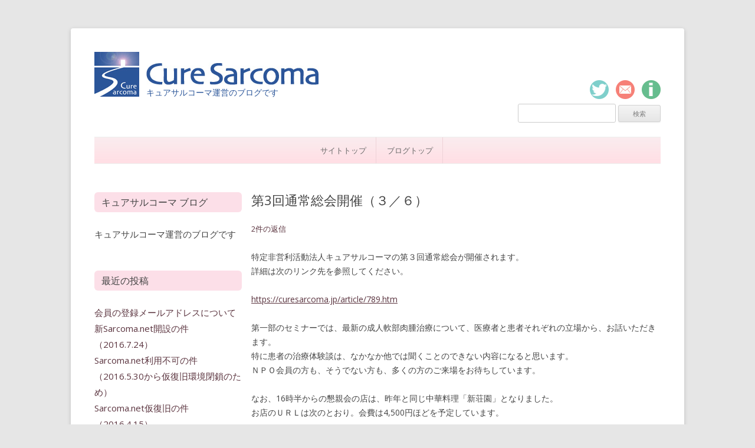

--- FILE ---
content_type: text/html; charset=UTF-8
request_url: https://curesarcoma.jp/weblog/2016/01/31/%E7%AC%AC3%E5%9B%9E%E9%80%9A%E5%B8%B8%E7%B7%8F%E4%BC%9A%E9%96%8B%E5%82%AC/
body_size: 35063
content:
<!DOCTYPE html>
<!--[if IE 7]>
<html class="ie ie7" lang="ja">
<![endif]-->
<!--[if IE 8]>
<html class="ie ie8" lang="ja">
<![endif]-->
<!--[if !(IE 7) | !(IE 8)  ]><!-->
<html lang="ja">
<!--<![endif]-->
<head>
<meta charset="UTF-8" />
<meta name="viewport" content="width=device-width" />
<title>第3回通常総会開催（３／６） | Cure Sarcoma Blog</title>
<link rel="profile" href="https://gmpg.org/xfn/11" />
<link rel="pingback" href="https://curesarcoma.jp/weblog/xmlrpc.php" />
<!--[if lt IE 9]>
<script src="https://curesarcoma.jp/weblog/wp-content/themes/curesarcoma/js/html5.js" type="text/javascript"></script>
<![endif]-->
<meta name='robots' content='max-image-preview:large' />
<link rel='dns-prefetch' href='//fonts.googleapis.com' />
<link rel="alternate" type="application/rss+xml" title="Cure Sarcoma Blog &raquo; フィード" href="https://curesarcoma.jp/weblog/feed/" />
<link rel="alternate" type="application/rss+xml" title="Cure Sarcoma Blog &raquo; コメントフィード" href="https://curesarcoma.jp/weblog/comments/feed/" />
<link rel="alternate" type="application/rss+xml" title="Cure Sarcoma Blog &raquo; 第3回通常総会開催（３／６） のコメントのフィード" href="https://curesarcoma.jp/weblog/2016/01/31/%e7%ac%ac3%e5%9b%9e%e9%80%9a%e5%b8%b8%e7%b7%8f%e4%bc%9a%e9%96%8b%e5%82%ac/feed/" />
<script type="text/javascript">
window._wpemojiSettings = {"baseUrl":"https:\/\/s.w.org\/images\/core\/emoji\/14.0.0\/72x72\/","ext":".png","svgUrl":"https:\/\/s.w.org\/images\/core\/emoji\/14.0.0\/svg\/","svgExt":".svg","source":{"concatemoji":"https:\/\/curesarcoma.jp\/weblog\/wp-includes\/js\/wp-emoji-release.min.js?ver=6.1.9"}};
/*! This file is auto-generated */
!function(e,a,t){var n,r,o,i=a.createElement("canvas"),p=i.getContext&&i.getContext("2d");function s(e,t){var a=String.fromCharCode,e=(p.clearRect(0,0,i.width,i.height),p.fillText(a.apply(this,e),0,0),i.toDataURL());return p.clearRect(0,0,i.width,i.height),p.fillText(a.apply(this,t),0,0),e===i.toDataURL()}function c(e){var t=a.createElement("script");t.src=e,t.defer=t.type="text/javascript",a.getElementsByTagName("head")[0].appendChild(t)}for(o=Array("flag","emoji"),t.supports={everything:!0,everythingExceptFlag:!0},r=0;r<o.length;r++)t.supports[o[r]]=function(e){if(p&&p.fillText)switch(p.textBaseline="top",p.font="600 32px Arial",e){case"flag":return s([127987,65039,8205,9895,65039],[127987,65039,8203,9895,65039])?!1:!s([55356,56826,55356,56819],[55356,56826,8203,55356,56819])&&!s([55356,57332,56128,56423,56128,56418,56128,56421,56128,56430,56128,56423,56128,56447],[55356,57332,8203,56128,56423,8203,56128,56418,8203,56128,56421,8203,56128,56430,8203,56128,56423,8203,56128,56447]);case"emoji":return!s([129777,127995,8205,129778,127999],[129777,127995,8203,129778,127999])}return!1}(o[r]),t.supports.everything=t.supports.everything&&t.supports[o[r]],"flag"!==o[r]&&(t.supports.everythingExceptFlag=t.supports.everythingExceptFlag&&t.supports[o[r]]);t.supports.everythingExceptFlag=t.supports.everythingExceptFlag&&!t.supports.flag,t.DOMReady=!1,t.readyCallback=function(){t.DOMReady=!0},t.supports.everything||(n=function(){t.readyCallback()},a.addEventListener?(a.addEventListener("DOMContentLoaded",n,!1),e.addEventListener("load",n,!1)):(e.attachEvent("onload",n),a.attachEvent("onreadystatechange",function(){"complete"===a.readyState&&t.readyCallback()})),(e=t.source||{}).concatemoji?c(e.concatemoji):e.wpemoji&&e.twemoji&&(c(e.twemoji),c(e.wpemoji)))}(window,document,window._wpemojiSettings);
</script>
<style type="text/css">
img.wp-smiley,
img.emoji {
	display: inline !important;
	border: none !important;
	box-shadow: none !important;
	height: 1em !important;
	width: 1em !important;
	margin: 0 0.07em !important;
	vertical-align: -0.1em !important;
	background: none !important;
	padding: 0 !important;
}
</style>
	<link rel='stylesheet' id='wp-block-library-css' href='https://curesarcoma.jp/weblog/wp-includes/css/dist/block-library/style.min.css?ver=6.1.9' type='text/css' media='all' />
<link rel='stylesheet' id='classic-theme-styles-css' href='https://curesarcoma.jp/weblog/wp-includes/css/classic-themes.min.css?ver=1' type='text/css' media='all' />
<style id='global-styles-inline-css' type='text/css'>
body{--wp--preset--color--black: #000000;--wp--preset--color--cyan-bluish-gray: #abb8c3;--wp--preset--color--white: #ffffff;--wp--preset--color--pale-pink: #f78da7;--wp--preset--color--vivid-red: #cf2e2e;--wp--preset--color--luminous-vivid-orange: #ff6900;--wp--preset--color--luminous-vivid-amber: #fcb900;--wp--preset--color--light-green-cyan: #7bdcb5;--wp--preset--color--vivid-green-cyan: #00d084;--wp--preset--color--pale-cyan-blue: #8ed1fc;--wp--preset--color--vivid-cyan-blue: #0693e3;--wp--preset--color--vivid-purple: #9b51e0;--wp--preset--gradient--vivid-cyan-blue-to-vivid-purple: linear-gradient(135deg,rgba(6,147,227,1) 0%,rgb(155,81,224) 100%);--wp--preset--gradient--light-green-cyan-to-vivid-green-cyan: linear-gradient(135deg,rgb(122,220,180) 0%,rgb(0,208,130) 100%);--wp--preset--gradient--luminous-vivid-amber-to-luminous-vivid-orange: linear-gradient(135deg,rgba(252,185,0,1) 0%,rgba(255,105,0,1) 100%);--wp--preset--gradient--luminous-vivid-orange-to-vivid-red: linear-gradient(135deg,rgba(255,105,0,1) 0%,rgb(207,46,46) 100%);--wp--preset--gradient--very-light-gray-to-cyan-bluish-gray: linear-gradient(135deg,rgb(238,238,238) 0%,rgb(169,184,195) 100%);--wp--preset--gradient--cool-to-warm-spectrum: linear-gradient(135deg,rgb(74,234,220) 0%,rgb(151,120,209) 20%,rgb(207,42,186) 40%,rgb(238,44,130) 60%,rgb(251,105,98) 80%,rgb(254,248,76) 100%);--wp--preset--gradient--blush-light-purple: linear-gradient(135deg,rgb(255,206,236) 0%,rgb(152,150,240) 100%);--wp--preset--gradient--blush-bordeaux: linear-gradient(135deg,rgb(254,205,165) 0%,rgb(254,45,45) 50%,rgb(107,0,62) 100%);--wp--preset--gradient--luminous-dusk: linear-gradient(135deg,rgb(255,203,112) 0%,rgb(199,81,192) 50%,rgb(65,88,208) 100%);--wp--preset--gradient--pale-ocean: linear-gradient(135deg,rgb(255,245,203) 0%,rgb(182,227,212) 50%,rgb(51,167,181) 100%);--wp--preset--gradient--electric-grass: linear-gradient(135deg,rgb(202,248,128) 0%,rgb(113,206,126) 100%);--wp--preset--gradient--midnight: linear-gradient(135deg,rgb(2,3,129) 0%,rgb(40,116,252) 100%);--wp--preset--duotone--dark-grayscale: url('#wp-duotone-dark-grayscale');--wp--preset--duotone--grayscale: url('#wp-duotone-grayscale');--wp--preset--duotone--purple-yellow: url('#wp-duotone-purple-yellow');--wp--preset--duotone--blue-red: url('#wp-duotone-blue-red');--wp--preset--duotone--midnight: url('#wp-duotone-midnight');--wp--preset--duotone--magenta-yellow: url('#wp-duotone-magenta-yellow');--wp--preset--duotone--purple-green: url('#wp-duotone-purple-green');--wp--preset--duotone--blue-orange: url('#wp-duotone-blue-orange');--wp--preset--font-size--small: 13px;--wp--preset--font-size--medium: 20px;--wp--preset--font-size--large: 36px;--wp--preset--font-size--x-large: 42px;--wp--preset--spacing--20: 0.44rem;--wp--preset--spacing--30: 0.67rem;--wp--preset--spacing--40: 1rem;--wp--preset--spacing--50: 1.5rem;--wp--preset--spacing--60: 2.25rem;--wp--preset--spacing--70: 3.38rem;--wp--preset--spacing--80: 5.06rem;}:where(.is-layout-flex){gap: 0.5em;}body .is-layout-flow > .alignleft{float: left;margin-inline-start: 0;margin-inline-end: 2em;}body .is-layout-flow > .alignright{float: right;margin-inline-start: 2em;margin-inline-end: 0;}body .is-layout-flow > .aligncenter{margin-left: auto !important;margin-right: auto !important;}body .is-layout-constrained > .alignleft{float: left;margin-inline-start: 0;margin-inline-end: 2em;}body .is-layout-constrained > .alignright{float: right;margin-inline-start: 2em;margin-inline-end: 0;}body .is-layout-constrained > .aligncenter{margin-left: auto !important;margin-right: auto !important;}body .is-layout-constrained > :where(:not(.alignleft):not(.alignright):not(.alignfull)){max-width: var(--wp--style--global--content-size);margin-left: auto !important;margin-right: auto !important;}body .is-layout-constrained > .alignwide{max-width: var(--wp--style--global--wide-size);}body .is-layout-flex{display: flex;}body .is-layout-flex{flex-wrap: wrap;align-items: center;}body .is-layout-flex > *{margin: 0;}:where(.wp-block-columns.is-layout-flex){gap: 2em;}.has-black-color{color: var(--wp--preset--color--black) !important;}.has-cyan-bluish-gray-color{color: var(--wp--preset--color--cyan-bluish-gray) !important;}.has-white-color{color: var(--wp--preset--color--white) !important;}.has-pale-pink-color{color: var(--wp--preset--color--pale-pink) !important;}.has-vivid-red-color{color: var(--wp--preset--color--vivid-red) !important;}.has-luminous-vivid-orange-color{color: var(--wp--preset--color--luminous-vivid-orange) !important;}.has-luminous-vivid-amber-color{color: var(--wp--preset--color--luminous-vivid-amber) !important;}.has-light-green-cyan-color{color: var(--wp--preset--color--light-green-cyan) !important;}.has-vivid-green-cyan-color{color: var(--wp--preset--color--vivid-green-cyan) !important;}.has-pale-cyan-blue-color{color: var(--wp--preset--color--pale-cyan-blue) !important;}.has-vivid-cyan-blue-color{color: var(--wp--preset--color--vivid-cyan-blue) !important;}.has-vivid-purple-color{color: var(--wp--preset--color--vivid-purple) !important;}.has-black-background-color{background-color: var(--wp--preset--color--black) !important;}.has-cyan-bluish-gray-background-color{background-color: var(--wp--preset--color--cyan-bluish-gray) !important;}.has-white-background-color{background-color: var(--wp--preset--color--white) !important;}.has-pale-pink-background-color{background-color: var(--wp--preset--color--pale-pink) !important;}.has-vivid-red-background-color{background-color: var(--wp--preset--color--vivid-red) !important;}.has-luminous-vivid-orange-background-color{background-color: var(--wp--preset--color--luminous-vivid-orange) !important;}.has-luminous-vivid-amber-background-color{background-color: var(--wp--preset--color--luminous-vivid-amber) !important;}.has-light-green-cyan-background-color{background-color: var(--wp--preset--color--light-green-cyan) !important;}.has-vivid-green-cyan-background-color{background-color: var(--wp--preset--color--vivid-green-cyan) !important;}.has-pale-cyan-blue-background-color{background-color: var(--wp--preset--color--pale-cyan-blue) !important;}.has-vivid-cyan-blue-background-color{background-color: var(--wp--preset--color--vivid-cyan-blue) !important;}.has-vivid-purple-background-color{background-color: var(--wp--preset--color--vivid-purple) !important;}.has-black-border-color{border-color: var(--wp--preset--color--black) !important;}.has-cyan-bluish-gray-border-color{border-color: var(--wp--preset--color--cyan-bluish-gray) !important;}.has-white-border-color{border-color: var(--wp--preset--color--white) !important;}.has-pale-pink-border-color{border-color: var(--wp--preset--color--pale-pink) !important;}.has-vivid-red-border-color{border-color: var(--wp--preset--color--vivid-red) !important;}.has-luminous-vivid-orange-border-color{border-color: var(--wp--preset--color--luminous-vivid-orange) !important;}.has-luminous-vivid-amber-border-color{border-color: var(--wp--preset--color--luminous-vivid-amber) !important;}.has-light-green-cyan-border-color{border-color: var(--wp--preset--color--light-green-cyan) !important;}.has-vivid-green-cyan-border-color{border-color: var(--wp--preset--color--vivid-green-cyan) !important;}.has-pale-cyan-blue-border-color{border-color: var(--wp--preset--color--pale-cyan-blue) !important;}.has-vivid-cyan-blue-border-color{border-color: var(--wp--preset--color--vivid-cyan-blue) !important;}.has-vivid-purple-border-color{border-color: var(--wp--preset--color--vivid-purple) !important;}.has-vivid-cyan-blue-to-vivid-purple-gradient-background{background: var(--wp--preset--gradient--vivid-cyan-blue-to-vivid-purple) !important;}.has-light-green-cyan-to-vivid-green-cyan-gradient-background{background: var(--wp--preset--gradient--light-green-cyan-to-vivid-green-cyan) !important;}.has-luminous-vivid-amber-to-luminous-vivid-orange-gradient-background{background: var(--wp--preset--gradient--luminous-vivid-amber-to-luminous-vivid-orange) !important;}.has-luminous-vivid-orange-to-vivid-red-gradient-background{background: var(--wp--preset--gradient--luminous-vivid-orange-to-vivid-red) !important;}.has-very-light-gray-to-cyan-bluish-gray-gradient-background{background: var(--wp--preset--gradient--very-light-gray-to-cyan-bluish-gray) !important;}.has-cool-to-warm-spectrum-gradient-background{background: var(--wp--preset--gradient--cool-to-warm-spectrum) !important;}.has-blush-light-purple-gradient-background{background: var(--wp--preset--gradient--blush-light-purple) !important;}.has-blush-bordeaux-gradient-background{background: var(--wp--preset--gradient--blush-bordeaux) !important;}.has-luminous-dusk-gradient-background{background: var(--wp--preset--gradient--luminous-dusk) !important;}.has-pale-ocean-gradient-background{background: var(--wp--preset--gradient--pale-ocean) !important;}.has-electric-grass-gradient-background{background: var(--wp--preset--gradient--electric-grass) !important;}.has-midnight-gradient-background{background: var(--wp--preset--gradient--midnight) !important;}.has-small-font-size{font-size: var(--wp--preset--font-size--small) !important;}.has-medium-font-size{font-size: var(--wp--preset--font-size--medium) !important;}.has-large-font-size{font-size: var(--wp--preset--font-size--large) !important;}.has-x-large-font-size{font-size: var(--wp--preset--font-size--x-large) !important;}
.wp-block-navigation a:where(:not(.wp-element-button)){color: inherit;}
:where(.wp-block-columns.is-layout-flex){gap: 2em;}
.wp-block-pullquote{font-size: 1.5em;line-height: 1.6;}
</style>
<link rel='stylesheet' id='twentytwelve-fonts-css' href='https://fonts.googleapis.com/css?family=Open+Sans:400italic,700italic,400,700&#038;subset=latin,latin-ext' type='text/css' media='all' />
<link rel='stylesheet' id='twentytwelve-style-css' href='https://curesarcoma.jp/weblog/wp-content/themes/curesarcoma/style.css?ver=6.1.9' type='text/css' media='all' />
<!--[if lt IE 9]>
<link rel='stylesheet' id='twentytwelve-ie-css' href='https://curesarcoma.jp/weblog/wp-content/themes/curesarcoma/css/ie.css?ver=20121010' type='text/css' media='all' />
<![endif]-->
<link rel="https://api.w.org/" href="https://curesarcoma.jp/weblog/wp-json/" /><link rel="alternate" type="application/json" href="https://curesarcoma.jp/weblog/wp-json/wp/v2/posts/138" /><link rel="EditURI" type="application/rsd+xml" title="RSD" href="https://curesarcoma.jp/weblog/xmlrpc.php?rsd" />
<link rel="wlwmanifest" type="application/wlwmanifest+xml" href="https://curesarcoma.jp/weblog/wp-includes/wlwmanifest.xml" />
<meta name="generator" content="WordPress 6.1.9" />
<link rel="canonical" href="https://curesarcoma.jp/weblog/2016/01/31/%e7%ac%ac3%e5%9b%9e%e9%80%9a%e5%b8%b8%e7%b7%8f%e4%bc%9a%e9%96%8b%e5%82%ac/" />
<link rel='shortlink' href='https://curesarcoma.jp/weblog/?p=138' />
<link rel="alternate" type="application/json+oembed" href="https://curesarcoma.jp/weblog/wp-json/oembed/1.0/embed?url=https%3A%2F%2Fcuresarcoma.jp%2Fweblog%2F2016%2F01%2F31%2F%25e7%25ac%25ac3%25e5%259b%259e%25e9%2580%259a%25e5%25b8%25b8%25e7%25b7%258f%25e4%25bc%259a%25e9%2596%258b%25e5%2582%25ac%2F" />
<link rel="alternate" type="text/xml+oembed" href="https://curesarcoma.jp/weblog/wp-json/oembed/1.0/embed?url=https%3A%2F%2Fcuresarcoma.jp%2Fweblog%2F2016%2F01%2F31%2F%25e7%25ac%25ac3%25e5%259b%259e%25e9%2580%259a%25e5%25b8%25b8%25e7%25b7%258f%25e4%25bc%259a%25e9%2596%258b%25e5%2582%25ac%2F&#038;format=xml" />
<style type="text/css">
.avatar {vertical-align:middle; margin-right:5px;}
.credit {font-size: 50%;}
</style>
		<style type="text/css" id="custom-background-css">
body.custom-background { background-color: #e6e6e6; }
</style>
	
<script>
  (function(i,s,o,g,r,a,m){i['GoogleAnalyticsObject']=r;i[r]=i[r]||function(){
  (i[r].q=i[r].q||[]).push(arguments)},i[r].l=1*new Date();a=s.createElement(o),
  m=s.getElementsByTagName(o)[0];a.async=1;a.src=g;m.parentNode.insertBefore(a,m)
  })(window,document,'script','//www.google-analytics.com/analytics.js','ga');

  ga('create', 'UA-61474103-1', 'auto');
  ga('send', 'pageview');

</script>

</head>

<body class="post-template-default single single-post postid-138 single-format-standard custom-background custom-font-enabled single-author">
<div id="page" class="hfeed site">
	<header id="masthead" class="site-header" role="banner">
		<hgroup>
        	<div class="header-left">
            <img class="header-logo1" src="https://curesarcoma.jp/weblog//wp-content/themes/curesarcoma/img/logo.png">
				<div class="header-logo2">       
                <a href="https://curesarcoma.jp/weblog/" title="Cure Sarcoma Blog" rel="home">
                <img class="header-logo2" src="https://curesarcoma.jp/weblog//wp-content/themes/curesarcoma/img/logo_title.png" alt="Cure Sarcoma - キュアサルコーマ">
                </a>
                <!--<h1 class="site-title">
                <a href="https://curesarcoma.jp/weblog/" title="Cure Sarcoma Blog" rel="home">Cure Sarcoma Blog</a>
                </h1>-->
				<h2 class="site-description">キュアサルコーマ運営のブログです</h2>
                </div>
            </div>
            <div class="header-right">
								<aside id="text-3" class="widget widget_text">			<div class="textwidget"><img class="icons" src="https://curesarcoma.jp/npo/wp-content/themes/curesarcoma/img/icon_twitter.png" alt="キュアサルコーマ Twitter">

<a href="https://curesarcoma.jp/npo/inquery">
<img class="icons" src="https://curesarcoma.jp/npo/wp-content/themes/curesarcoma/img/icon_contact.png" alt="お問い合わせ"></a>

<a href="https://curesarcoma.jp/npo/about"><img class="icons" src="https://curesarcoma.jp/npo/wp-content/themes/curesarcoma/img/icon_about.png" alt="キュアサルコーマについて"></a></div>
		</aside><aside id="search-2" class="widget widget_search"><form role="search" method="get" id="searchform" class="searchform" action="https://curesarcoma.jp/weblog/">
				<div>
					<label class="screen-reader-text" for="s">検索:</label>
					<input type="text" value="" name="s" id="s" />
					<input type="submit" id="searchsubmit" value="検索" />
				</div>
			</form></aside>	           	</div>
		</hgroup>

		<nav id="site-navigation" class="main-navigation" role="navigation">
			<h3 class="menu-toggle">メニュー</h3>
			<a class="assistive-text" href="#content" title="コンテンツへ移動">コンテンツへ移動</a>
			<div class="menu-blog-navigation-container"><ul id="menu-blog-navigation" class="nav-menu"><li id="menu-item-10" class="menu-item menu-item-type-custom menu-item-object-custom menu-item-10"><a href="https://curesarcoma.jp/">サイトトップ</a></li>
<li id="menu-item-8" class="menu-item menu-item-type-custom menu-item-object-custom menu-item-home menu-item-8"><a href="https://curesarcoma.jp/weblog/">ブログトップ</a></li>
</ul></div>		</nav><!-- #site-navigation -->

	</header><!-- #masthead -->

	<div id="main" class="wrapper">
	<div id="primary" class="site-content">
		<div id="content" role="main">

			
				
	<article id="post-138" class="post-138 post type-post status-publish format-standard hentry category-event">
				<header class="entry-header">
									<h1 class="entry-title">第3回通常総会開催（３／６）</h1>
										<div class="comments-link">
					<a href="https://curesarcoma.jp/weblog/2016/01/31/%e7%ac%ac3%e5%9b%9e%e9%80%9a%e5%b8%b8%e7%b7%8f%e4%bc%9a%e9%96%8b%e5%82%ac/#comments">2件の返信</a>				</div><!-- .comments-link -->
					</header><!-- .entry-header -->

				<div class="entry-content">
			<p>特定非営利活動法人キュアサルコーマの第３回通常総会が開催されます。<br />詳細は次のリンク先を参照してください。<br /><br /><span style="text-decoration: underline;"><span style="color: #21759b;" color="#21759b"><a href="https://curesarcoma.jp/article/789.htm">https://curesarcoma.jp/article/789.htm</a></span></span><br /><br />第一部のセミナーでは、最新の成人軟部肉腫治療について、医療者と患者それぞれの立場から、お話いただきます。<br />特に患者の治療体験談は、なかなか他では聞くことのできない内容になると思います。<br />ＮＰＯ会員の方も、そうでない方も、多くの方のご来場をお待ちしています。<br /><br />なお、16時半からの懇親会の店は、昨年と同じ中華料理「新荘園」となりました。<br />お店のＵＲＬは次のとおり。会費は4,500円ほどを予定しています。<br /><br /><a href="http://shinsouen.jp/iidabashi/index.html">http://shinsouen.jp/iidabashi/index.html</a></p>					</div><!-- .entry-content -->
		
		<footer class="entry-meta">
			<a href="https://curesarcoma.jp/weblog/category/event/" rel="category tag">イベント</a> | <a href="https://curesarcoma.jp/weblog/2016/01/31/%e7%ac%ac3%e5%9b%9e%e9%80%9a%e5%b8%b8%e7%b7%8f%e4%bc%9a%e9%96%8b%e5%82%ac/" title="19:43" rel="bookmark"><time class="entry-date" datetime="2016-01-31T19:43:17+09:00">2016/01/31</time></a> | <span class="author vcard"><a class="url fn n" href="https://curesarcoma.jp/weblog/author/inoryoadmin/" title="事務局 の投稿をすべて表示" rel="author">事務局</a></span></span>								</footer><!-- .entry-meta -->
	</article><!-- #post -->

				<nav class="nav-single">
					<h3 class="assistive-text">投稿ナビゲーション</h3>
					<span class="nav-previous"><a href="https://curesarcoma.jp/weblog/2015/08/16/%e3%82%ad%e3%83%a5%e3%82%a2%e3%82%b5%e3%83%ab%e3%82%b3%e3%83%bc%e3%83%9e%e5%8f%82%e5%8a%a0%e4%ba%88%e5%ae%9a%e3%83%aa%e3%83%ac%e3%83%bc%e3%83%bb%e3%83%95%e3%82%a9%e3%83%bc%e3%83%bb%e3%83%a9%e3%82%a4/" rel="prev"><span class="meta-nav">&larr;</span> キュアサルコーマ参加予定リレー・フォー・ライフ開催地（2015年８～10月）</a></span>
					<span class="nav-next"><a href="https://curesarcoma.jp/weblog/2016/02/27/sarcoma-net%e5%88%a9%e7%94%a8%e4%b8%8d%e5%8f%af%e3%81%ae%e4%bb%b6%ef%bc%882016-2-22%e3%81%8b%e3%82%89%e3%82%b7%e3%82%b9%e3%83%86%e3%83%a0%e9%9a%9c%e5%ae%b3%e3%81%ae%e3%81%9f%e3%82%81%ef%bc%89/" rel="next">Sarcoma.net利用不可の件（2016.2.22からシステム障害のため） <span class="meta-nav">&rarr;</span></a></span>
				</nav><!-- .nav-single -->

				
<div id="comments" class="comments-area">

	
			<h2 class="comments-title">
			「<span>第3回通常総会開催（３／６）</span>」への2件のフィードバック		</h2>

		<ol class="commentlist">
				<li class="comment even thread-even depth-1" id="li-comment-16866">
		<article id="comment-16866" class="comment">
			<header class="comment-meta comment-author vcard">
				<img alt='' src='https://secure.gravatar.com/avatar/480939b821091ffc62c30e9d47f899fc?s=44&#038;d=mm&#038;r=g' srcset='https://secure.gravatar.com/avatar/480939b821091ffc62c30e9d47f899fc?s=88&#038;d=mm&#038;r=g 2x' class='avatar avatar-44 photo' height='44' width='44' loading='lazy' decoding='async'/><cite><b class="fn">こゆき</b> </cite><a href="https://curesarcoma.jp/weblog/2016/01/31/%e7%ac%ac3%e5%9b%9e%e9%80%9a%e5%b8%b8%e7%b7%8f%e4%bc%9a%e9%96%8b%e5%82%ac/#comment-16866"><time datetime="2016-02-27T12:13:10+09:00">2016/02/27 12:13</time></a>			</header><!-- .comment-meta -->

			
			<section class="comment-content comment">
				<p>こんにちは。<br />
事務局のみなさまにはいつもお世話をしていただき、ありがとうございますm(_ _)m</p>
<p>2月の終わり頃からS-netが急にエラーで開かなくなり、自分のPC環境が原因かと思っていたところ、<br />
miomioさんからサーバーがバージョンアップして使えなくなったと伺いました。<br />
私はこうやって原因の情報を得ることが出来ましたが、<br />
日が浅い方は情報入手の手掛かりもなく心細い思いをされているのではないかと思います。</p>
<p>事務局におかれましては、お忙しいところ恐縮ですが、<br />
キュアサルコーマのブログに情報を載せていただくことが可能であればお願いしたく<br />
コメントを書かせていただきました。<br />
よろしくお願いいたしますm(_ _)m</p>
							</section><!-- .comment-content -->

			<div class="reply">
				<a rel='nofollow' class='comment-reply-link' href='https://curesarcoma.jp/weblog/2016/01/31/%e7%ac%ac3%e5%9b%9e%e9%80%9a%e5%b8%b8%e7%b7%8f%e4%bc%9a%e9%96%8b%e5%82%ac/?replytocom=16866#respond' data-commentid="16866" data-postid="138" data-belowelement="comment-16866" data-respondelement="respond" data-replyto="こゆき に返信" aria-label='こゆき に返信'>返信</a> <span>&darr;</span>			</div><!-- .reply -->
		</article><!-- #comment-## -->
	<ol class="children">
	<li class="comment byuser comment-author-inoryoadmin bypostauthor odd alt depth-2" id="li-comment-16867">
		<article id="comment-16867" class="comment">
			<header class="comment-meta comment-author vcard">
				<img alt='' src='https://secure.gravatar.com/avatar/0d642d9e0964b7502b0dfdf958da03eb?s=44&#038;d=mm&#038;r=g' srcset='https://secure.gravatar.com/avatar/0d642d9e0964b7502b0dfdf958da03eb?s=88&#038;d=mm&#038;r=g 2x' class='avatar avatar-44 photo' height='44' width='44' loading='lazy' decoding='async'/><cite><b class="fn">事務局</b> <span>投稿作成者</span></cite><a href="https://curesarcoma.jp/weblog/2016/01/31/%e7%ac%ac3%e5%9b%9e%e9%80%9a%e5%b8%b8%e7%b7%8f%e4%bc%9a%e9%96%8b%e5%82%ac/#comment-16867"><time datetime="2016-02-27T17:21:27+09:00">2016/02/27 17:21</time></a>			</header><!-- .comment-meta -->

			
			<section class="comment-content comment">
				<p>こゆき様</p>
<p>労いの御言葉とSnet利用不可情報の当NPOブログ掲載ご提案ありがとうございます。<br />
さきほど掲載いたしました。</p>
<p>NPO事務局　兼　Snet管理人　井上竜（ピノキ夫）</p>
							</section><!-- .comment-content -->

			<div class="reply">
				<a rel='nofollow' class='comment-reply-link' href='https://curesarcoma.jp/weblog/2016/01/31/%e7%ac%ac3%e5%9b%9e%e9%80%9a%e5%b8%b8%e7%b7%8f%e4%bc%9a%e9%96%8b%e5%82%ac/?replytocom=16867#respond' data-commentid="16867" data-postid="138" data-belowelement="comment-16867" data-respondelement="respond" data-replyto="事務局 に返信" aria-label='事務局 に返信'>返信</a> <span>&darr;</span>			</div><!-- .reply -->
		</article><!-- #comment-## -->
	</li><!-- #comment-## -->
</ol><!-- .children -->
</li><!-- #comment-## -->
		</ol><!-- .commentlist -->

		
		
	
		<div id="respond" class="comment-respond">
		<h3 id="reply-title" class="comment-reply-title">コメントを残す <small><a rel="nofollow" id="cancel-comment-reply-link" href="/weblog/2016/01/31/%E7%AC%AC3%E5%9B%9E%E9%80%9A%E5%B8%B8%E7%B7%8F%E4%BC%9A%E9%96%8B%E5%82%AC/#respond" style="display:none;">コメントをキャンセル</a></small></h3><form action="https://curesarcoma.jp/weblog/wp-comments-post.php" method="post" id="commentform" class="comment-form"><p class="comment-notes"><span id="email-notes">メールアドレスが公開されることはありません。</span> <span class="required-field-message"><span class="required">※</span> が付いている欄は必須項目です</span></p><p class="comment-form-comment"><label for="comment">コメント <span class="required">※</span></label> <textarea id="comment" name="comment" cols="45" rows="8" maxlength="65525" required="required"></textarea></p><p class="comment-form-author"><label for="author">名前 <span class="required">※</span></label> <input id="author" name="author" type="text" value="" size="30" maxlength="245" autocomplete="name" required="required" /></p>
<p class="comment-form-email"><label for="email">メール <span class="required">※</span></label> <input id="email" name="email" type="text" value="" size="30" maxlength="100" aria-describedby="email-notes" autocomplete="email" required="required" /></p>
<p class="comment-form-url"><label for="url">サイト</label> <input id="url" name="url" type="text" value="" size="30" maxlength="200" autocomplete="url" /></p>
<p class="comment-form-cookies-consent"><input id="wp-comment-cookies-consent" name="wp-comment-cookies-consent" type="checkbox" value="yes" /> <label for="wp-comment-cookies-consent">次回のコメントで使用するためブラウザーに自分の名前、メールアドレス、サイトを保存する。</label></p>
<p class="form-submit"><input name="submit" type="submit" id="submit" class="submit" value="コメントを送信" /> <input type='hidden' name='comment_post_ID' value='138' id='comment_post_ID' />
<input type='hidden' name='comment_parent' id='comment_parent' value='0' />
</p><p style="display: none;"><input type="hidden" id="akismet_comment_nonce" name="akismet_comment_nonce" value="e6179cb068" /></p><p style="display: none !important;" class="akismet-fields-container" data-prefix="ak_"><label>&#916;<textarea name="ak_hp_textarea" cols="45" rows="8" maxlength="100"></textarea></label><input type="hidden" id="ak_js_1" name="ak_js" value="94"/><script>document.getElementById( "ak_js_1" ).setAttribute( "value", ( new Date() ).getTime() );</script></p></form>	</div><!-- #respond -->
	
</div><!-- #comments .comments-area -->
			
		</div><!-- #content -->
	</div><!-- #primary -->


			<div id="secondary" class="widget-area" role="complementary">
			<aside id="text-2" class="widget widget_text"><h3 class="widget-title">キュアサルコーマ ブログ</h3>			<div class="textwidget">キュアサルコーマ運営のブログです</div>
		</aside>
		<aside id="recent-posts-2" class="widget widget_recent_entries">
		<h3 class="widget-title">最近の投稿</h3>
		<ul>
											<li>
					<a href="https://curesarcoma.jp/weblog/2018/04/08/%e4%bc%9a%e5%93%a1%e3%81%ae%e7%99%bb%e9%8c%b2%e3%83%a1%e3%83%bc%e3%83%ab%e3%82%a2%e3%83%89%e3%83%ac%e3%82%b9%e3%81%ab%e3%81%a4%e3%81%84%e3%81%a6/">会員の登録メールアドレスについて</a>
									</li>
											<li>
					<a href="https://curesarcoma.jp/weblog/2016/07/24/%e6%96%b0sarcoma-net%e9%96%8b%e8%a8%ad%e3%81%ae%e4%bb%b6%ef%bc%882016-7-24%ef%bc%89/">新Sarcoma.net開設の件（2016.7.24）</a>
									</li>
											<li>
					<a href="https://curesarcoma.jp/weblog/2016/05/30/sarcoma-net%e5%88%a9%e7%94%a8%e4%b8%8d%e5%8f%af%e3%81%ae%e4%bb%b6%ef%bc%882016-5-30%e3%81%8b%e3%82%89%e4%bb%ae%e5%be%a9%e6%97%a7%e7%92%b0%e5%a2%83%e9%96%89%e9%8e%96%e3%81%ae%e3%81%9f%e3%82%81%ef%bc%89/">Sarcoma.net利用不可の件（2016.5.30から仮復旧環境閉鎖のため）</a>
									</li>
											<li>
					<a href="https://curesarcoma.jp/weblog/2016/04/16/sarcoma-net%e4%bb%ae%e5%be%a9%e6%97%a7%e3%81%ae%e4%bb%b6%ef%bc%882016-4-15%ef%bc%89/">Sarcoma.net仮復旧の件（2016.4.15）</a>
									</li>
											<li>
					<a href="https://curesarcoma.jp/weblog/2016/02/27/sarcoma-net%e5%88%a9%e7%94%a8%e4%b8%8d%e5%8f%af%e3%81%ae%e4%bb%b6%ef%bc%882016-2-22%e3%81%8b%e3%82%89%e3%82%b7%e3%82%b9%e3%83%86%e3%83%a0%e9%9a%9c%e5%ae%b3%e3%81%ae%e3%81%9f%e3%82%81%ef%bc%89/">Sarcoma.net利用不可の件（2016.2.22からシステム障害のため）</a>
									</li>
					</ul>

		</aside><aside id="categories-2" class="widget widget_categories"><h3 class="widget-title">カテゴリー</h3>
			<ul>
					<li class="cat-item cat-item-3"><a href="https://curesarcoma.jp/weblog/category/event/">イベント</a>
</li>
	<li class="cat-item cat-item-1"><a href="https://curesarcoma.jp/weblog/category/general/">全般</a>
</li>
			</ul>

			</aside>		<aside id="authors-2" class="widget widget_authors">			<h3 class="widget-title">作者別:</h3>			<ul><li><a href="https://curesarcoma.jp/weblog/author/inoryoadmin/" title="事務局 の投稿">事務局</a> </li>
</ul>					</aside>	<aside id="archives-2" class="widget widget_archive"><h3 class="widget-title">月別表示</h3>		<label class="screen-reader-text" for="archives-dropdown-2">月別表示</label>
		<select id="archives-dropdown-2" name="archive-dropdown">
			
			<option value="">月を選択</option>
				<option value='https://curesarcoma.jp/weblog/2018/04/'> 2018年4月 </option>
	<option value='https://curesarcoma.jp/weblog/2016/07/'> 2016年7月 </option>
	<option value='https://curesarcoma.jp/weblog/2016/05/'> 2016年5月 </option>
	<option value='https://curesarcoma.jp/weblog/2016/04/'> 2016年4月 </option>
	<option value='https://curesarcoma.jp/weblog/2016/02/'> 2016年2月 </option>
	<option value='https://curesarcoma.jp/weblog/2016/01/'> 2016年1月 </option>
	<option value='https://curesarcoma.jp/weblog/2015/08/'> 2015年8月 </option>
	<option value='https://curesarcoma.jp/weblog/2015/06/'> 2015年6月 </option>
	<option value='https://curesarcoma.jp/weblog/2015/05/'> 2015年5月 </option>
	<option value='https://curesarcoma.jp/weblog/2015/03/'> 2015年3月 </option>
	<option value='https://curesarcoma.jp/weblog/2015/01/'> 2015年1月 </option>
	<option value='https://curesarcoma.jp/weblog/2014/10/'> 2014年10月 </option>
	<option value='https://curesarcoma.jp/weblog/2014/09/'> 2014年9月 </option>

		</select>

<script type="text/javascript">
/* <![CDATA[ */
(function() {
	var dropdown = document.getElementById( "archives-dropdown-2" );
	function onSelectChange() {
		if ( dropdown.options[ dropdown.selectedIndex ].value !== '' ) {
			document.location.href = this.options[ this.selectedIndex ].value;
		}
	}
	dropdown.onchange = onSelectChange;
})();
/* ]]> */
</script>
			</aside><aside id="text-4" class="widget widget_text"><h3 class="widget-title">旧ブログ</h3>			<div class="textwidget">以前のブログは<a href="http://blog.livedoor.jp/curesarcoma/">こちら</a>でご覧いただけます。<a href="http://blog.livedoor.jp/curesarcoma/">旧ブログ</a></div>
		</aside>		</div><!-- #secondary -->
		</div><!-- #main .wrapper -->
	<footer id="colophon" role="contentinfo">
    
    
	    
        
    <div style="clear:both;"><!-- --></div>
    
		<div class="site-info">
        ©2014 Cure Sarcoma All rights reserved.
			<!--			<a href="https://wordpress.org/" title="セマンティックなパブリッシングツール">Proudly powered by WordPress</a>-->
		</div><!-- .site-info -->
	</footer><!-- #colophon -->
</div><!-- #page -->

<script type='text/javascript' src='https://curesarcoma.jp/weblog/wp-includes/js/comment-reply.min.js?ver=6.1.9' id='comment-reply-js'></script>
<script type='text/javascript' src='https://curesarcoma.jp/weblog/wp-content/themes/curesarcoma/js/navigation.js?ver=1.0' id='twentytwelve-navigation-js'></script>
<script defer type='text/javascript' src='https://curesarcoma.jp/weblog/wp-content/plugins/akismet/_inc/akismet-frontend.js?ver=1763740465' id='akismet-frontend-js'></script>
</body>
</html>

--- FILE ---
content_type: text/plain
request_url: https://www.google-analytics.com/j/collect?v=1&_v=j102&a=57150090&t=pageview&_s=1&dl=https%3A%2F%2Fcuresarcoma.jp%2Fweblog%2F2016%2F01%2F31%2F%25E7%25AC%25AC3%25E5%259B%259E%25E9%2580%259A%25E5%25B8%25B8%25E7%25B7%258F%25E4%25BC%259A%25E9%2596%258B%25E5%2582%25AC%2F&ul=en-us%40posix&dt=%E7%AC%AC3%E5%9B%9E%E9%80%9A%E5%B8%B8%E7%B7%8F%E4%BC%9A%E9%96%8B%E5%82%AC%EF%BC%88%EF%BC%93%EF%BC%8F%EF%BC%96%EF%BC%89%20%7C%20Cure%20Sarcoma%20Blog&sr=1280x720&vp=1280x720&_u=IEBAAEABAAAAACAAI~&jid=1816066796&gjid=1578584930&cid=1466409086.1768921927&tid=UA-61474103-1&_gid=286734334.1768921927&_r=1&_slc=1&z=1682549391
body_size: -450
content:
2,cG-STD7FYHMRL